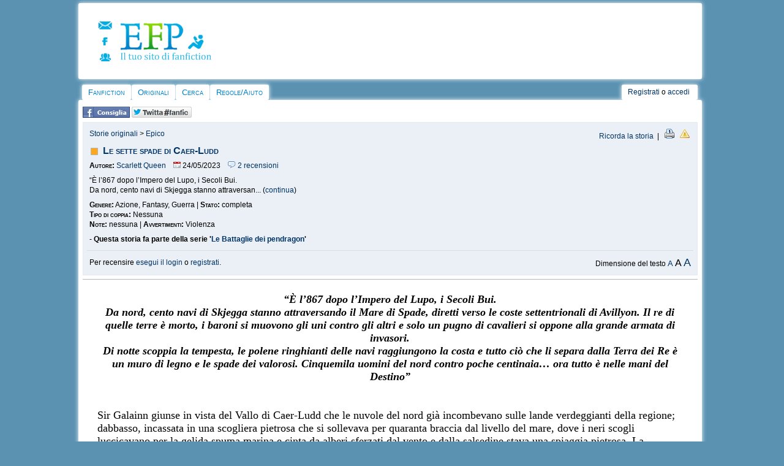

--- FILE ---
content_type: text/html
request_url: https://efpfanfic.net/viewstory.php?sid=4054740&i=1
body_size: 29623
content:
<!DOCTYPE html><html xmlns="http://www.w3.org/1999/xhtml" xmlns:fb="http://ogp.me/ns/fb#">
<head>
<!-- Quantcast Choice. Consent Manager Tag v2.0 (for TCF 2.0) -->
<script type="text/javascript" async=true>
(function() {
  var host = window.location.hostname;
  var element = document.createElement('script');
  var firstScript = document.getElementsByTagName('script')[0];
  var url = 'https://quantcast.mgr.consensu.org'
    .concat('/choice/', 'xTLPK6FTs8fmh', '/', host, '/choice.js')
  var uspTries = 0;
  var uspTriesLimit = 3;
  element.async = true;
  element.type = 'text/javascript';
  element.src = url;

  firstScript.parentNode.insertBefore(element, firstScript);

  function makeStub() {
    var TCF_LOCATOR_NAME = '__tcfapiLocator';
    var queue = [];
    var win = window;
    var cmpFrame;

    function addFrame() {
      var doc = win.document;
      var otherCMP = !!(win.frames[TCF_LOCATOR_NAME]);

      if (!otherCMP) {
        if (doc.body) {
          var iframe = doc.createElement('iframe');

          iframe.style.cssText = 'display:none';
          iframe.name = TCF_LOCATOR_NAME;
          doc.body.appendChild(iframe);
        } else {
          setTimeout(addFrame, 5);
        }
      }
      return !otherCMP;
    }

    function tcfAPIHandler() {
      var gdprApplies;
      var args = arguments;

      if (!args.length) {
        return queue;
      } else if (args[0] === 'setGdprApplies') {
        if (
          args.length > 3 &&
          args[2] === 2 &&
          typeof args[3] === 'boolean'
        ) {
          gdprApplies = args[3];
          if (typeof args[2] === 'function') {
            args[2]('set', true);
          }
        }
      } else if (args[0] === 'ping') {
        var retr = {
          gdprApplies: gdprApplies,
          cmpLoaded: false,
          cmpStatus: 'stub'
        };

        if (typeof args[2] === 'function') {
          args[2](retr);
        }
      } else {
        queue.push(args);
      }
    }

    function postMessageEventHandler(event) {
      var msgIsString = typeof event.data === 'string';
      var json = {};

      try {
        if (msgIsString) {
          json = JSON.parse(event.data);
        } else {
          json = event.data;
        }
      } catch (ignore) {}

      var payload = json.__tcfapiCall;

      if (payload) {
        window.__tcfapi(
          payload.command,
          payload.version,
          function(retValue, success) {
            var returnMsg = {
              __tcfapiReturn: {
                returnValue: retValue,
                success: success,
                callId: payload.callId
              }
            };
            if (msgIsString) {
              returnMsg = JSON.stringify(returnMsg);
            }
            event.source.postMessage(returnMsg, '*');
          },
          payload.parameter
        );
      }
    }

    while (win) {
      try {
        if (win.frames[TCF_LOCATOR_NAME]) {
          cmpFrame = win;
          break;
        }
      } catch (ignore) {}

      if (win === window.top) {
        break;
      }
      win = win.parent;
    }
    if (!cmpFrame) {
      addFrame();
      win.__tcfapi = tcfAPIHandler;
      win.addEventListener('message', postMessageEventHandler, false);
    }
  };

  makeStub();

  var uspStubFunction = function() {
    var arg = arguments;
    if (typeof window.__uspapi !== uspStubFunction) {
      setTimeout(function() {
        if (typeof window.__uspapi !== 'undefined') {
          window.__uspapi.apply(window.__uspapi, arg);
        }
      }, 500);
    }
  };

  var checkIfUspIsReady = function() {
    uspTries++;
    if (window.__uspapi === uspStubFunction && uspTries < uspTriesLimit) {
      console.warn('USP is not accessible');
    } else {
      clearInterval(uspInterval);
    }
  };

  if (typeof window.__uspapi === 'undefined') {
    window.__uspapi = uspStubFunction;
    var uspInterval = setInterval(checkIfUspIsReady, 6000);
  }
})();
</script>
<!-- End Quantcast Choice. Consent Manager Tag v2.0 (for TCF 2.0) --><!-- BEGIN CRITEO LOADER -->
<script async="async" type="text/javascript" src="https://static.criteo.net/js/ld/publishertag.js"></script>
<script>
    window.Criteo = window.Criteo || {};
    window.Criteo.events = window.Criteo.events || [];

    var CriteoAdUnits = { "placements": [
        /* Criteo Placements List */
        { "slotid": "criteo_1382111", "zoneid": 1382111 }, /*mobile_header*/
        { "slotid": "criteo_1382110", "zoneid": 1382110 }, /*mobile_top*/
        { "slotid": "criteo_1382109", "zoneid": 1382109 }, /*destra adsense*/
        { "slotid": "criteo_1382108", "zoneid": 1382108 }, /*728x90 top*/
        { "slotid": "criteo_1382107", "zoneid": 1382107 }, /*destra Pnet*/
        { "slotid": "criteo_1382106", "zoneid": 1382106 }, /*728x90 header*/
        { "slotid": "criteo_1382105", "zoneid": 1382105 }, /*728x90 top*/
        { "slotid": "criteo_1382104", "zoneid": 1382104 } /*viestory Adsense*/
    ]};
    Criteo.events.push(function() {
        Criteo.Passback.RequestBids(CriteoAdUnits, 2000);
    });
</script>
<!-- END CRITEO LOADER --><meta http-equiv="Content-Type" content="text/html; charset=iso-8859-1" />
<link rel="stylesheet" href="/css/style2014desktop.css" type="text/css">
<link rel="alternate" type="application/rss+xml" title="Ultime storie aggiornate" href="/rss/updated_stories.php">
<link rel="alternate" type="application/rss+xml" title="Ultime storie inserite" href="/rss/new_stories.php">
<link rel="alternate" type="application/rss+xml" title="Ultime news su EFP" href="/rss/news.php">
<link rel="image_src" href="/images/cat/avatar.png">
<link rel="shortcut icon" HREF="favicon.ico">

<script language="JavaScript">
<!--

function n_window(theurl)
{
	// set the width and height
	var the_width=400;
	var the_height=200;

	// set window position
	var from_top=20;
	var from_left=20;

	// set other attributes
	var has_toolbar='no';
	var has_location='no';
	var has_directories='no';
	var has_status='no';
	var has_menubar='no';
	var has_scrollbars='yes';
	var is_resizable='yes';

	// attributes put together
	var the_atts='width='+the_width+',height='+the_height+',top='+from_top+',screenY='+from_top+',left='+from_left+',screenX='+from_left;
	the_atts+=',toolbar='+has_toolbar+',location='+has_location+',directories='+has_directories+',status='+has_status;
	the_atts+=',menubar='+has_menubar+',scrollbars='+has_scrollbars+',resizable='+is_resizable;

	// open window
	window.open(theurl,'',the_atts);
}



function submit1()
{
	document.passwordform.email.value;
	return false;
}


function myopen(filename,windowname,properties)
{
	mywindow = window.open(filename,windowname,properties);
}


//-->
</script><script type="text/javascript">

  var _gaq = _gaq || [];
  _gaq.push(['_setAccount', 'UA-18735577-1']);
  _gaq.push(['_trackPageview']);

  (function() {
    var ga = document.createElement('script'); ga.type = 'text/javascript'; ga.async = true;
    ga.src = ('https:' == document.location.protocol ? 'https://ssl' : 'http://www') + '.google-analytics.com/ga.js';
    var s = document.getElementsByTagName('script')[0]; s.parentNode.insertBefore(ga, s);
  })();

</script><script src="/ckeditor/ckeditor.js"></script><script type="text/javascript" type="application/javascript" src="javascripts/jquery.js"></script><meta property="fb:admins" content="1262807563" /><meta name="viewport" content="width=device-width, user-scalable=yes, maximum-scale=10;"><script src="https://www.google.com/recaptcha/api.js?hl=it" async defer></script>
		<script>
       function onSubmit(token) {
         document.getElementById("formprotetto").submit();
       }
     </script><script language="JavaScript">
<!--

//Specify affected tags. Add or remove from list:
var tgs = new Array( 'div','td','tr' );

//Specify spectrum of different font sizes:
var szs = new Array( 'xx-small','x-small','small','medium','large' );
var startSz = 0;

function ts( trgt,inc ) {
if (!document.getElementById) return
var d = document,cEl = null,sz = startSz,i,j,cTags;

sz += inc;
if ( sz < 0 ) sz = 0;
if ( sz > 4 ) sz = 4;
startSz = sz;

if (!( cEl = d.getElementById( trgt ) ) ) cEl = d.getElementsByTagName( trgt )[ 0 ];

cEl.style.fontSize = szs[ sz ];

for ( i = 0 ; i < tgs.length ; i++ ) {
cTags = cEl.getElementsByTagName( tgs[ i ] );
for ( j = 0 ; j < cTags.length ; j++ ) cTags[ j ].style.fontSize = szs[ sz ];
}
} 


//-->
</script><title>Epico, 'Le sette spade di Caer-Ludd' di Scarlett Queen su EFP Fanfiction</title> 
<meta name="description" content="Storia di genere Epico. “È l’867 dopo l’Impero del Lupo, i Secoli Bui.
Da nord, cento navi di Skjegga stanno attraversando il Mare di Spade, diretti verso le coste settentrionali di Avillyon. Il re di quelle terre è morto, i baroni si muovono gli uni contro gli altri e solo un pugno di cavalieri si oppone alla grande armata di invasori.
Di notte scoppia la tempesta, le polene ringhianti delle navi raggiungono la costa e tutto ciò che li separa dalla Terra dei Re è un muro di legno e le spade dei valorosi. Cinquemila uomini del nord contro poche centinaia… ora tutto è nelle mani del Destino”" /> 
<meta name="keywords" content="Epico, scrittura amatoriale, scrittura creativa, scrivere, leggere, fanfiction, storie, racconti" />
<meta name="classification" content="Epico, scrittura amatoriale, scrittura creativa, scrivere, leggere, fanfiction, storie, racconti" />
<meta property="og:title" content="Epico, 'Le sette spade di Caer-Ludd' di Scarlett Queen"/>
<meta property="og:type" content="article"/>
<meta property="og:image" content="https://i.postimg.cc/Fs18QkrH/8eec5b5a4a5a0960acccf7adfd31ab4e.jpg"/>
<meta property="og:image:width" content=""/>
<meta property="og:image:height" content=""/>
<meta property="og:url" content="https://efpfanfic.net/viewstory.php?sid=4054740&i=1"/>
<meta property="og:site_name" content="EFP"/>
<meta property="fb:admins" content="1262807563"/>
<meta property="og:description" content="Storia di genere Epico. “È l’867 dopo l’Impero del Lupo, i Secoli Bui.
Da nord, cento navi di Skjegga stanno attraversando il Mare di Spade, diretti verso le coste settentrionali di Avillyon. Il re di quelle terre è morto, i baroni si muovono gli uni contro gli altri e solo un pugno di cavalieri si oppone alla grande armata di invasori.
Di notte scoppia la tempesta, le polene ringhianti delle navi raggiungono la costa e tutto ciò che li separa dalla Terra dei Re è un muro di legno e le spade dei valorosi. Cinquemila uomini del nord contro poche centinaia… ora tutto è nelle mani del Destino”"/> 
<div id="fb-root"></div>
<script>(function(d, s, id) {
  var js, fjs = d.getElementsByTagName(s)[0];
  if (d.getElementById(id)) return;
  js = d.createElement(s); js.id = id;
  js.src = "//connect.facebook.net/it_IT/all.js#xfbml=1";
  fjs.parentNode.insertBefore(js, fjs);
}(document, 'script', 'facebook-jssdk'));</script>
<script type='text/javascript' src='http://partner.googleadservices.com/gampad/google_service.js'>
</script>
</head>
<body>
<div id="wrap">
	<div class="innertube">	
<!DOCTYPE HTML PUBLIC "-//W3C//DTD HTML 4.01 Transitional//EN">
<html>
<head>
</head>
<body>

<div id="header">
<div id="containerlogo_icone">
<div id="icone">
<div id="icocontatta"><a href="contatti.php"><img src="/images/layout/contatta.png" border="0" height="13" width="23"></a></div>
<div id="icofacebook"><a href="https://www.facebook.com/efpfanfic" target="_blank"><img src="/images/layout/pagfacebook.png" border="0" height="13" width="17"></a></div>
<div id="icoforum"><a href="https://www.freeforumzone.com/f/4642/EFP/forum.aspx" target="_blank"><img src="/images/layout/forum.png" border="0" height="13" width="18"></a></div>
</div>

<div id="logolink"><a href="/"><img src="/images/layout/logo2013.png" style="border: 0px none ; width: 154px; height: 65px;"></a></div>
<div style="clear: both;"></div>
</div>

<div id="altologo">

<!-- BEGIN 1382105 - 728x90 top -->
<div id="criteo_1382105">
<script type="text/javascript">
    Criteo.events.push(function() {
    Criteo.Passback.RenderAd('criteo_1382105', function(){
      var width = "728",
      height = "90";
      var slotid = "criteo_1382105";
      var div = document.getElementById(slotid);
      if (div) {
          var ifr = document.createElement('iframe');
          ifr.setAttribute("id", slotid + "_iframe"), ifr.setAttribute("frameborder", "0"), ifr.setAttribute("allowtransparency", "true"), ifr.setAttribute("hspace", "0"), ifr.setAttribute("marginwidth", "0"), ifr.setAttribute("marginheight", "0"), ifr.setAttribute("scrolling", "no"), ifr.setAttribute("vspace", "0"), ifr.setAttribute("width", "728"), ifr.setAttribute("height", "90");
          div.appendChild(ifr);
          var htmlcode = "<a rel=\"sponsored\" href=\"https://www.awin1.com/cread.php?s=3428612&v=9647&q=382142&r=1066665\"><img src=\"https://www.awin1.com/cshow.php?s=3428612&v=9647&q=382142&r=1066665\" border=\"0\"></a>";
          var ifrd = ifr.contentWindow.document;
          ifrd.open();
          ifrd.write(htmlcode);
          ifrd.close();
      }
    });
    });
</script>
</div>
<!-- END CRITEO TAG -->
</div>

<div style="clear: both;"></div>


</div>

<div id="container2">
<div id="cont2">
<ul id="nav">

  <li class="first"> <a href="index.php">Fanfiction</a>
    <ul>

      <li><a href="categories.php?catid=1&amp;parentcatid=1">Anime/Manga</a></li>

      <li><a href="categories.php?catid=178&amp;parentcatid=178">Artisti
Musicali</a></li>

      <li><a href="categories.php?catid=91&amp;parentcatid=91">Attori</a></li>

      <li><a href="categories.php?catid=4&amp;parentcatid=4">Crossover</a></li>

      <li><a href="categories.php?catid=69&amp;parentcatid=69">Film</a></li>

      <li><a href="categories.php?catid=76&amp;parentcatid=76">Fumetti/cartoni
americani</a></li>

      <li><a href="categories.php?catid=77&amp;parentcatid=77">Fumetti/cartoni
europei</a></li>

      <li><a href="categories.php?catid=882&amp;parentcatid=882">Giochi
di ruolo</a></li>

      <li><a href="categories.php?catid=7&amp;parentcatid=7">Libri</a></li>

      <li><a href="categories.php?catid=44&amp;parentcatid=44">Serie
TV</a></li>

      <li><a href="categories.php?catid=1453&amp;parentcatid=1453">Teatro
e Musical</a></li>

      <li><a href="categories.php?catid=17&amp;parentcatid=17">Videogiochi</a></li>

    </ul>

  </li>

  <li class="main"> <a href="categories.php?catid=59&amp;parentcatid=59">Originali</a>
    <ul>

      <li><a href="categories.php?catid=241&amp;parentcatid=241">Avventura</a></li>

      <li><a href="categories.php?catid=184&amp;parentcatid=184">Azione</a></li>

      <li><a href="categories.php?catid=194&amp;parentcatid=194">Comico</a></li>

      <li><a href="categories.php?catid=192&amp;parentcatid=192">Commedia</a></li>

      <li><a href="categories.php?catid=195&amp;parentcatid=195">Drammatico</a></li>

      <li><a href="categories.php?catid=687&amp;parentcatid=687">Epico</a></li>

      <li><a href="categories.php?catid=182&amp;parentcatid=182">Fantascienza</a></li>

      <li><a href="categories.php?catid=189&amp;parentcatid=189">Fantasy</a></li>

      <li><a href="categories.php?catid=467&amp;parentcatid=467">Favola</a></li>

      <li><a href="categories.php?catid=193&amp;parentcatid=193">Generale</a></li>

      <li><a href="categories.php?catid=199&amp;parentcatid=199">Giallo</a></li>

      <li><a href="categories.php?catid=190&amp;parentcatid=190">Horror</a></li>

      <li><a href="categories.php?catid=185&amp;parentcatid=185">Introspettivo</a></li>

      <li><a href="categories.php?catid=242&amp;parentcatid=242">Noir</a></li>

      <li><a href="categories.php?catid=292&amp;parentcatid=292">Nonsense</a></li>

      <li><a href="categories.php?catid=112&amp;parentcatid=112">Poesia</a></li>

      <li><a href="categories.php?catid=183&amp;parentcatid=183">Romantico</a></li>

      <li><a href="categories.php?catid=690&amp;parentcatid=690">Soprannaturale</a></li>

      <li><a href="categories.php?catid=186&amp;parentcatid=186">Storico</a></li>

      <li><a href="categories.php?catid=191&amp;parentcatid=191">Thriller</a></li>

    </ul>

  </li>

  <li class="main"> <a href="searchnew.php">Cerca</a>
    <ul>

      <li class="icon storie"><a href="searchnew.php">Cerca</a></li>

      <li><a href="search.php?action=recent">Ultime
storie</a></li>

      <li><a href="chosen.php?action=main">Storie
scelte</a></li>
    </ul>
  </li>

  <li class="main"> <a href="regolamento.php">Regole/Aiuto</a>
    <ul>
      <li><a href="tds.php">Termini del Servizio</a></li>
      <li><a href="regolamento.php">Regolamento</a></li>
      <li><a href="help.php">FAQ</a></li>
      <li><a href="efp/guidahtml.html">Guida html</a></li>
      <li><a href="efp/guide.html#letturafic">Guida lettura storie</a></li>
      <li><a href="efp/guide.html#scelte">Guida storie scelte</a></li>
    </ul>
  </li>
</ul>

</div>

<div id="account">
<div id="secondmenu"> <a name="top"></a><a class="menu" href="newaccount.php">Registrati</a> o <a class="menu" href="user.php">accedi</a>
  </div>

</div>

<div style="clear: both;"></div>

</div>

</body>
</html>
    <div id="corpo">
		 
		<div style="text-align: left; padding:4px 0px;"><a href="http://www.facebook.com/sharer.php?u=https://efpfanfic.net/viewstory.php?sid=4054740&i=1" target="_blank" title="Condividi  tramite Facebook." rel="nofollow"><img src="images/fbconsiglia.jpg" border="0"></a>&nbsp;<a href="http://twitter.com/home?status=Epico, 'Le sette spade di Caer-Ludd' di Scarlett Queen su EFP, https://efpfanfic.net/viewstory.php?sid=4054740&i=1" target="_blank" title="Condividi 'Le sette spade di Caer-Ludd' su Twitter" rel="nofollow"><img src="images/twitta.png" border="0"></a>&nbsp;&nbsp;<div class="fb-like" data-href="/viewstory.php?sid=4054740" data-send="false" data-layout="button_count" data-width="100" data-show-faces="false" data-font="verdana"></div>&nbsp;</div>
		<div id="riq_contenitore" style="line-height:1.4em;">
			
			<div style="float:left; text-align: left; padding:4px"><a href="categories.php?catid=59&parentcatid=59">Storie originali</a> > <a href="categories.php?catid=687&parentcatid=687">Epico</a></div>
			<div style="float:right; text-align: right; padding:4px 0px;"><a href="user.php" rel="nofollow">Ricorda la storia</a>&nbsp;&nbsp;|&nbsp;&nbsp;
		
		
		
		<a href="printsave.php?action=printable&sid=4054740" target="_blank" rel="nofollow"><img src="images/icone/printerone.png" height="16" width="16" border="0" title="Stampa il capitolo"></a>
		&nbsp;
		<a href="viewstory.php?action=reportstory&sid=4054740" target="_blank" rel="nofollow"><img src="images/icone/error.png" height="16" width="16" border="0" title="Segnala violazione"></a>
		&nbsp;</div>
			<div style="clear: both"></div>
			<div style=" padding:4px; width: 99%; vertical-align:middle;">
				<div id="arancione" title="Rating arancione: forte presenza di tematiche conflittuali"></div>
				<div style="font-weight: bold; font-variant: small-caps; font-size: 1.3em;"><a href="viewstory.php?sid=4054740">Le sette spade di Caer-Ludd</a></div>
			</div>
			<div id="gen_contenitore">
				<font style="font-variant: small-caps; font-weight:bold;">Autore:</font> <a href="viewuser.php?uid=1174453">Scarlett Queen</a>&nbsp;&nbsp;&nbsp;
				<img src="images/icone/calendar.png" height="11" width="12" border="0"> 24/05/2023&nbsp;&nbsp;&nbsp;
				<a href="reviews.php?sid=4054740&a=1"><img src="images/icone/comment.png" height="11" width="13" border="0"> 2 recensioni</a>
			</div>
			<div id="gen_contenitore"><div id="anteprima">“È l’867 dopo l’Impero del Lupo, i Secoli Bui.<br />
Da nord, cento navi di Skjegga stanno attraversando il Mare di Spade, diretti verso le coste settentrionali di Avillyon. Il re di quelle terre è morto, i baroni si muovono gli uni contro gli altri e solo un pugno di cavalieri si oppone alla grande armata di invasori.<br />
Di notte scoppia la tempesta, le polene ringhianti delle navi raggiungono la costa e tutto ciò che li separa dalla Terra dei Re è un muro di legno e le spade dei valorosi. Cinquemila uomini del nord contro poche centinaia… ora tutto è nelle mani del Destino”</div></div>
			<script type="text/javascript">
var salva = document.getElementById("anteprima").innerHTML;
document.getElementById("anteprima").innerHTML = salva.substring(0, 100) + "..." + " (<a href='javascript:continua()'>continua</a>)";
function continua()
{
    document.getElementById("anteprima").innerHTML = salva;
}
</script>
			<div id="gen_contenitore">
				<font style="font-variant: small-caps; font-weight:bold;">Genere:</font> Azione, Fantasy, Guerra</font> | <font style="font-variant: small-caps; font-weight:bold;">Stato:</font> completa<br>
				<font style="font-variant: small-caps; font-weight:bold;">Tipo di coppia:</font> Nessuna  <br>
				<font style="font-variant: small-caps; font-weight:bold;">Note:</font> nessuna | <font style="font-variant: small-caps; font-weight:bold;">Avvertimenti:</font> Violenza 
			</div>
			
			<div id="gen_contenitore">- <strong>Questa storia fa parte della serie '<a href="viewseries.php?ssid=19236&i=1" rel="nofollow">Le Battaglie dei pendragon</a>'</strong>
			</div>
			<div id="hr_azzurro"></div>
			<div id="gen_contenitore">
			<div style="float:left; text-align:left;"><div style="padding:0px;">Per recensire <a href="user.php?sid=4054740" rel="nofollow">esegui il login</a> o <a href="user.php?action=newaccount" rel="nofollow">registrati</a>.</div></div>
			<div style="float:right; text-align:right;">
Dimensione del testo <font size="2"><a href="javascript:ts('body',-1)" title="Riduci">A</a></font> <font size="3">A</font> <font size="4"><a href="javascript:ts('body',2)" title="Aumenta">A</a></font>
			</div>
			<div style="clear: both"></div>
		</div>
		</div>

		<div id="pub_contenitore">
					<!-- BEGIN 1382106 - 728x90 header -->
<div id="criteo_1382106">
<script type="text/javascript">
    Criteo.events.push(function() {
    Criteo.Passback.RenderAd('criteo_1382106', function(){
      var width = "728",
      height = "90";
      var slotid = "criteo_1382106";
      var div = document.getElementById(slotid);
      if (div) {
          var ifr = document.createElement('iframe');
          ifr.setAttribute("id", slotid + "_iframe"), ifr.setAttribute("frameborder", "0"), ifr.setAttribute("allowtransparency", "true"), ifr.setAttribute("hspace", "0"), ifr.setAttribute("marginwidth", "0"), ifr.setAttribute("marginheight", "0"), ifr.setAttribute("scrolling", "no"), ifr.setAttribute("vspace", "0"), ifr.setAttribute("width", "728"), ifr.setAttribute("height", "90");
          div.appendChild(ifr);
          var htmlcode = "<center><a rel=\"sponsored\" href=\"https://www.awin1.com/cread.php?s=3394270&v=9777&q=352810&r=1066665\"><img src=\"https://www.awin1.com/cshow.php?s=3394270&v=9777&q=352810&r=1066665\" border=\"0\"></a></center>";
          var ifrd = ifr.contentWindow.document;
          ifrd.open();
          ifrd.write(htmlcode);
          ifrd.close();
      }
    });
    });
</script>
</div>
<!-- END CRITEO TAG -->
		</div>
		
		<div class="hr"></div>
		
		
        <div class="storia"><article><div style="text-align:center"><span style="font-family:times new roman,times,serif"><span style="font-size:18px"><strong><em>“È l’867 dopo l’Impero del Lupo, i Secoli Bui.</em></strong><br />
<strong><em>Da nord, cento navi di Skjegga stanno attraversando il Mare di Spade, diretti verso le coste settentrionali di Avillyon. Il re di quelle terre è morto, i baroni si muovono gli uni contro gli altri e solo un pugno di cavalieri si oppone alla grande armata di invasori.</em></strong><br />
<strong><em>Di notte scoppia la tempesta, le polene ringhianti delle navi raggiungono la costa e tutto ciò che li separa dalla Terra dei Re è un muro di legno e le spade dei valorosi. Cinquemila uomini del nord contro poche centinaia… ora tutto è nelle mani del Destino”</em></strong><br />
<br />
 </span></span></div>

<div><span style="font-size:18px"><span style="font-family:times new roman,times,serif">Sir Galainn giunse in vista del Vallo di Caer-Ludd che le nuvole del nord già incombevano sulle lande verdeggianti della regione; dabbasso, incassata in una scogliera pietrosa che si sollevava per quaranta braccia dal livello del mare, dove i neri scogli luccicavano per la gelida spuma marina e cinta da alberi sferzati dal vento e dalla salsedine stava una spiaggia pietrosa. La spiaggia era scura e si inerpicava verso l’alto per una decina di braccia e lì, fra le due pareti di pietra, conficcati per otto piedi nel terreno stava una robusta palizzata alta due braccia.<br />
I pali erano stati lavorati a lungo, piantati nel terreno con cura, le stremità trasformate in rostri acuminati; per un mese gli uomini avevano lavorato a quella barriera scavando un fossato e piantandoci altri pali lavorati a colpi d’ascia. Sopra le loro teste, i capelli sudati e i muscoli doloranti, le mani sanguinanti per le vesciche non garriva alcun grande stendardo, nessuna bandiera dei nobili, nessun ordine cavalleresco.<br />
Gli uomini che si erano riuniti in quel posto provenivano da ogni baronato dell’isola, disertori i quali avevano scelto una causa comune rispetto a quella del singolo, un sogno che Avillyon cullava da anni: un’unica terra, un unico re, un unico popolo. Re Arther sembrava essere l’uomo scelto dal Cielo per quel compito, ma la peste l’aveva colpito e portato via ben prima che potesse consolidare il proprio dominio e i conflitti civili erano proliferati come una seconda piaga purulenta.<br />
Così, dal nord erano sbarcati i primi uomini di Skjegga, si erano consumate le schermaglie, conclusesi nel sangue ma sempre più erano i nemici, sempre meno i baroni disposti a rischiare e così, alla fine, il Re di quelle terre, Alfgarr il Rosso aveva riunito molti  degli Jarl dell’aspro arcipelago, guidandoli a sud, mettendo insieme una formidabile armata. Galainn smontò da cavallo quando superò il fossato che delimitava il versante meridionale delle fortificazioni, affidò le briglie della bestia ad un garzone e bestemmiando fra i denti raggiunse la tenda degli altri suoi compagni d’arme.<br />
«Nessuno ha risposto all’appello – disse anticipando le loro domande, battendo il pugno guantato in pelle sul tavolo che stava al centro del tetro ambiente – tutti i lord si sono barricati dietro le loro fortezze di pietra. Ognuno di loro potrebbe riunire decine, centinaia di lance, potremmo affrontare il nemico in campo aperto ma no! Stanno nelle proprie sale a fornicare e banchettare!» diede un calcio ad una seggiola facendola sollevare da terra, imprecando.<br />
«Sapevamo che sarebbe successo, Galainn, era un appello disperato, così come questa battaglia – uno dei cavalieri presenti, dai capelli leonini e un occhio mancante sputò per terra, gli altri annuirono – quanti siamo? Ottocento? Novecento uomini? Contro quanti? Cinquemila! E non è nemmeno tutta la loro forza! Tutti i baroni insieme arriverebbero forse a sei, settemila uomini validi… questa terra è già condannata». Galainn lo guardò con le mani poggiate sul ripiano in legno, gli occhi ai lati del nasello dell’elmo in ferro calato sul capo, con un mantello da viaggio gettato sulle spalle e una cotta di maglia lunga sino alle ginocchia. Al fianco portava la spada corta, adatta al muro di scudi e scosse il capo.<br />
«Peregast, se vuoi andartene fallo – disse in tono esausto, gettandosi a sedere mentre le prime, pesanti gocce di pioggia picchiavano contro la tela cerata del padiglione, sorretto da pali in legno recuperati dagli scafi delle navi che il Mare di Spade portava presso quel tratto di costa – nessuno qui è legato da un giuramento ad un nobile non più. Tanto morire qui o con l’ascia del boia sul collo non farà molta differenza» si versò della birra dalla caraffa al boccale, buttandola giù in soli due lunghi sorsi e sorrise, la schiuma bianca attaccata alle labbra «Tuttavia, quale morte è più congeniale a noi cavalieri?»<br />
«Ecco che ricomincia» Jeras, cavaliere dai capelli bianchi, dalle profonde rughe d’espressione attorno agli occhi, con una cicatrice che gli attraversava diagonalmente il volto sollevò gli occhi al cielo, suscitando l’ilarità generale degli altri, anche Galainn fece una smorfia, passandosi la mano sul volto. «Tutti i tuoi discorsi, amico mio, ti hanno fatto radunare novecento spade, novecento sette contando le nostre – asserì snudando la spada dal fodero, gettandola con un tintinnio metallico sul tavolo – e ora siamo qui, con una massa di vaccari, porcai, taglialegna e cacciatori... non è un esercito, è carne da macello».<br />
«Io vi ho chiesto di trovarmi chiunque sia disposto a combattere in queste condizioni e un mese fa tutti voi vi siete riuniti qui, ognuno con un centinaio di anime, io ne ho trovate altre trecento… se tutto è in mano al Cielo, al destino, allora così doveva essere. Il terreno, persino il tempo è a nostro vantaggio. Noi possiamo vincere questa battaglia, per AVILLYON!» batté nuovamente il pugno sul tavolo, facendo tintinnare nuovamente la spada di Jeras. Peregast alzò l’unico occhio rimastogli al cielo e lo stesso fece qualcun altro. Poi, uno dei cavalieri presenti, Desmond tossicchiò, attirando la loro attenzione. Era, fra tutti loro, il più giovane, un nobilotto che era stato toccato dai pensieri di una Avillyon unita di Re Arther e ora si trovava lì, con la bella cotta e il camaglio, l’elmo in acciaio che gli copriva il volto e i bei calzoni e i guanti pregiati. Sarebbe morto subito, lo pensavano tutti.<br />
«Io ho combattuto in due muri di scudi – disse impacciato, passandosi una mano fra i capelli biondi, togliendosi l’elmo con un grugnito – e checché voi pensiate di me, so usare questa spada… ora sono qui perché ho creduto, quando mio padre ha solo deriso l’idea di un unico popolo… e guardatevi attorno! Sette cavalieri, ognuno dei quali dai sette baronati di questa nostra isola e novecento uomini… non capite? Abbiamo realizzato il sogno del re, il popolo di Avillyon è unito da una causa comune! Se questo non ha valore, allora cos’altro potrebbe essere più importante?»<br />
Galainn lo guardò con tanto d’occhi, Jeras si guardò la punta degli stivali, rifoderando la spada e facendola scivolare nel fodero e Peregast ridacchiò sommessamente. Erano sette, sette pazzi che guidavano un’armata di plebei in una muraglia di legno contro un nemico che era, semplicemente, troppe volte loro superiore. Tutti sapevano che non avrebbero visto l’alba del giorno dopo, ma nessuno se ne doleva: meglio morire che vivere e vedere come Alfgarr il Rosso avrebbe ridotto i pascoli di Avillyon, le sue roccaforti, i templi e gli alberi di Mèas. Meglio morire sul campo che sentire le strida delle donne violentante.<br />
«Io dico più che altro che ormai ci siamo cacciati nella merda con tutte le scarpe no? – Balder, un beota skjeggano cresciuto ad Avillyon ruttò mentre parlava, pulendosi la bocca con la barba rossa, picchiandosi il ventre pingue da sopra l’abbondante cotta di maglia – insomma, quando stai scopando, non è che ti tiri indietro proprio prima di arare il campo giusto? Arrivi sino in fondo, stringi la cavalla per i fianchi e quel che accade, accade giusto? Perché questa storia deve essere tanto diversa? Fottiamo il nemico finché possiamo dico io!»<br />
«Grazie Balder, sei sempre così chiaro ed esaustivo» borbottò Jeras, battendo una mano sulla spalla destra dell’altro cavaliere. Questi ruttò ancora, sorridendo tutto contento. Galainn guardò gli ultimi due cavalieri, i Gemelli come li chiamavano. Non parlavano mai, si erano mozzati la lingua da soli tempo addietro per una qualche ragione e comunicavano a grugniti, ma si battevano come bestie, fianco a fianco, coprendosi le spalle a vicenda. Galainn li guardò tutti.<br />
Peregast, Jeras, Balder, Desmond, i Gemelli e poi lui. Sette spade, sette cavalieri a guidare una massa di villici armati con spade e archi che non avevano mai brandito in cima ad un muro di legno contro un’onda di marea del Nord che avrebbe fatto a pezzi ognuno di loro, e nella maniera peggiore. Si alzò in piedi, ponendosi l’elmo in capo e batté le mani fra loro, annuendo senza un autentico motivo. «Beviamo tutti, tutti noi condividiamo questo destino… e condivideremo la coppa. Davanti al Destino, alla battaglia della nostra vita noi giuriamo fratellanza l’uno all’altro. Io giuro» disse alla fine, con solennità bevendo la sua birra in un sol sorso.<br />
«Che siate fottuti tutti voi… io Giuro!» Peregast bevette.<br />
«Tanto si muore lo stesso, che sia dopo aver inculato per bene quei bastardi di Skjegga! Vi ho mai raccontato di quando mio padre mi ha gettato fuori bordo da piccolo? Ora, era un uomo tutto d’un pezzo… di merda. Io Giuro!» Balder bevette e ruttò, passando la coppa a Jeras.<br />
«Tanto vale scegliere da noi come e quando morire e se siamo qui, è perché combattiamo una causa che noi abbiamo scelto, e non qualche nobile figlio di una scrofa, senza offesa ragazzo. Io Giuro» Jeras bevette.<br />
«Sono cresciuto leggendo le gesta dei grandi uomini del nostro passato – sussurrò Desmond, con le mani tremanti per l’emozione – Io Giuro» e Desmond bevette, porgendo il fardello ai Gemelli. Questi grugnirono, annuendo truci, con i capelli neri, il volto butterato dal vaiolo e il sale attaccato alle labbra spaccata. I Gemelli giurarono.  <br />
In quel momento un fulmine zigzagò in cielo, le nuvole tremarono e ruggirono e la pioggia iniziò a picchiare contro le vele tese fra i pilastri; Galainn sentì un brivido lungo la schiena, sotto la pesante cotta di maglia che scendeva sino alle ginocchia e uscì dalla tenda, seguito dagli altri sei cavalieri. La notte era buia e gelida, lungo il piano di calpestamento della muraglia le torce e i bracieri ardevano e mandavano bagliori dardeggianti ed entro il fossato interno le altre baracche si agitarono.<br />
C’erano novecento uomini presso la “fortezza” di Caer-Ludd, pochi avevano una cotta di maglia, la maggior parte portavano giubbe di cuoio, spade vecchie affilate con la cote e qualche cuffia di pelle sul capo. Molti portavano le scuri che usavano per tagliare la legna, le lance per la caccia al cinghiale e gli archi; in quegli archi Galainn riponeva molte delle sue vane speranze.<br />
Le genti delle terre occidentali di Avillyon, di quella massiccia penisola che era il Wælgën, adoperavano anche per la caccia degli archi lunghi, ricavati principalmente dal legno di tasso. Erano armi scure e letali e per tenderne la corda rinforzata spesso con i capelli delle loro donne serviva una forza mostruosa. Sui campi di battaglia di quella terra devastata dalle guerre intestine fra i baroni, Galainn aveva visto intere cariche di cavalieri in cotte di maglia, scudi e lance in resta essere falciate da un fitto lancio di frecce.<br />
Ma c’era un insieme variegato di individui in quell’esercito: chi pescava, chi raccoglieva e chi portava al pascolo e tutti si erano affaccendati per un mese attorno alle opere di fortificazione, scavano e affilando, picchiando con i martelli sui cunei di legno, piantando schiodi e scavando sino all’altezza delle spalle. Ora, sotto la tempesta di quella notte si sentivano le ruote di cote che stridevano sul ferro, la sabbia sfregata contro le cotte di maglia e i canti dei fedeli agli dèi che invocavano preghiere.<br />
Galainn attraversò il campo assieme agli altri cavalieri, inerpicandosi su per i gradini della palizzata e portandosi al parapetto acuminato, come una lunga fila di rostri e si affacciò; il terreno scendeva sino all’ampia insenatura, i tronchi legati alla sommità delle mura sarebbero rotolati per pene, e così le balle di fieno che avrebbero fatto uscire dal portone ricavato da pesanti assi di quercia. Si passò la mano guantata dalla cotta di maglia sulla bara nera e guardò gli altri suoi compagni d’arme.<br />
«Galainn, il Cielo mi sta infilando il cazzo nell’occhio o quelle sono navi?» Jeras indicò davanti a loro e tutti e sette si voltarono, sporgendosi dalla murata e sentirono un vento gelido provenire dalle acque agitate del Mare di Spade.<br />
 <br />
[https://youtu.be/iYj_UUpZpww?list=PL4BA877E393C0AEA7]<br />
Alfgarr il Rosso non si chiamava così senza un autentico motivo: portava una massiccia cotta di maglia inzaccherata dal sangue delle decine di uomini da lui uccisi, i suoi capelli venivano intinti nel sangue dei lupi di Skjegga e rossi erano i suoi occhi sotto l’effetto degli allucinogeni sacri. Stava sulla prua della sua nave, l’ammiraglia della titanica flotta, la spada al fianco sinistro e il braccio infilato nella striscia di cuoio dello scudo. Questo era tondo, dal lucido umbone in ferro così come il suo orlo e ornato con il suo stemma: un orso rosso in campo nero.<br />
La sua nave lunga era attorniata da altre decine e le atre decine da altre decine ancora, le decine centinaia e le centinaia migliaia. La chiglia si sollevava e si abbassava, il fasciame del legno affrontava i flutti e i suoi uomini picchiavano la superfice del mare con i remi che si piegavano. Con la testa di drago montata a prua e quella di lupo a poppa, la nave sembrava un orrido essere bicefalo, dotto dalle molteplici zampe.<br />
«Il dio Gorth batte sulla sua incudine, i fulmini ne sono le scintille! – gridò estatico, col vento furioso contro il volto, i capelli che ondeggiavano selvaggi tutto attorno al viso bestiale, dai tratti ferini quasi – e la dei morti, Helgudd ci urla attraverso il vento di riempirne le sale con le anime del nemico! Remate uomini del nord, perché Avillyon sarà nostra!»<br />
La voce del re suscitò grida diffuse, le teste di drago, serpe, corvo o lupo montate sulle navi si alzarono e si abbassarono, i remi ruotavano furiosamente, lottando contro la corrente e si fecero dappresso all’insenatura, protetta ai fianchi dalla scogliera. Avrebbero superato la salita, montando un campo in cima al terrapieno e da lì sarebbero sciamati a sorpresa dal nord di Avillyon, invadendo nello stesso tempo molti dei baronati, massacrandoli mentre erano impegnati a farsi la guerra vicendevolmente.<br />
Si leccò i denti limati e strinse con forza la polena, sfidando la furia degli elementi. Tuttavia, quando mancavano che poche iarde dalla costa e i fulmini e i lampi rischiaravano la notte come ghigni derisori dei demoni degli inferi e la spuma marina si sollevava in gelidi spruzzi contro la scogliera, infradiciando i guerrieri ai remi, scorse in cima alla scarpata un robusto muro di legno e stringendo gli occhi distinse lo scintillio del ferro. Proruppe in una possente risata, snudando la propria lama lunga, Sterminatrice di Re per via della sua sanguinosa campagna contro i tanti, piccoli re dell’arcipelago di Skjegga e gettò la testa all’indietro, ululando. «Levate un canto, cani bastardi! – gridò voltandosi verso i suoi – qualcuno ci accoglie in armi, si va alla battaglia! Levate un’ode al dio della guerra e cantate perché ci venga donata la Sala degli Eroi, lode agli dei per questa notte di sangue!»<br />
E gli uomini cantarono, decine di migliaia di voci levarono canti gutturali mentre indossavano gli elmi di ferro dalla barbozza in cotta di maglia, mentre le navi scivolavano in avanti sempre più numerose e le chiglie correvano lungo la sabbia del bagnasciuga. Una nave, due navi, tre navi, quattro, cinque… dieci, venti, cento navi e altre ancora che arrivavano. Gli uomini picchiarono le armi contro gli scudi, sbalzarono a terra, affondando nell’acqua sino alle ginocchia e cantando risalirono la china, trascinando in secca le navi. Come portare tutte e diecimila a terra? Si sarebbero divisi, alcune sarebbero andate più a nord e altre più a sud, mentre il grosso attaccava distraendo le forze dei baroni.<br />
Bestemmiando e gridando, Alfgarr mulinò la propria arma sopra la testa, il suo elmo era cinto da un cerchio d’oro e con la stazza spiccava fra tutti. «Avanti uomini del nord, noi che siamo l’orda degli dei in terra avremo il nostro premio, avanti!» e fu il primo a salire e tutti seguirono a ruota. In cima alle lance garrivano stendardi triangolari con vari animali ricamati, gli stessi che ornavano gli scudi e tutti battevano le lame delle spade sul legno di tiglio, la bava alla bocca.<br />
«Arrivano…. Arrivano! Alle mura, alle armi! Siate pronti a respingerli!» la voce di Galainn esplose dall’alto delle murate, snudò la spada lunga e corse lungo il camminatoio, urlando a squarciagola. I corni da caccia suonarono e quanti potevano accorsero sulle mura, tremando, pisciando, ridendo e pregando. Sotto gli occhi dei difensori, il nord si riversò contro di loro e per quanti si dividessero, altrettanti si ammassavano e scendevano a terra, formando una massiccia orda di marea con la bava alla bocca. Galainn si sporse, l’acqua tintinnava sulle loro cotte di maglia, sugli elmi e sulle armi. Gli uomini di Skjegga apparivano come scintillanti formiche e cantavano nella loro lingua straniera, gutturale e selvaggia.<br />
«Non hanno mezzi d’assedio! – urlò Galainn – dovranno portarsi sotto le mura e arrampicarsi con le unghie e con i denti e noi li uccideremo, li uccideremo tutti! Per il sogno del nostro re – urlò balzando su una guardiola, dando le spalle alla schiera – e per il sogno del nostro popolo» picchiò la spada contro lo scudo. «Oggi qui davanti a me c’è un unico popolo unito, noi siamo il baluardo delle nostre terre, dei nostri campi, delle nostre donne!» picchiò il pomo della spada sullo scudo.<br />
«Noi siamo discendenti dei popoli che lottarono contro i Lupi per la libertà della nostra terra, per la fede nei nostri dei! Noi siamo gli eroi della nostra isola! Per Avillyon vi chiedo di massacrare quei bastardi! Per Avillyon io vi chiedo a tutti voi di uccidere quei figli di puttana! Per Avillyon, per Avillyon, per AVILLYON!» il suo urlo accompagnò l’ennesimo colpo allo scudo, novecento uomini gli fecero eco.<br />
«Per Avillyon!» urlarono, levando le rozze armi al cielo. «Per Re Arther!» urlarono picchiando le lance contro gli scudi. «Per gli dei!» urlarono, affacciandosi a decine dal parapetto delle mura, sputando e bestemmiando contro il nemico. Erano tanti, era come vedere il mare risalire la collina ma in quel momento non importò a nessuno: erano il nemico e loro il muro di ferro che li separava dall’annientamento.<br />
«A MORTE, UCCIDETELI, FALCIATELI COME GRANO, USATELI PER SAZIARE IL MASTINO DI HELGUDD!» la voce di Alfgarr fu un tuono, gli uomini del nord sciamarono in avanti, chinandosi e corsero a sciami contro le mura. Gli arcieri fissarono le corde ai puntali in legno o corno degli archi e pregando che la pioggia non li rendesse subito inutilizzabili incoccarono le frecce. Queste erano lunghe, diritte e dalla punta liscia, una cuspide ogivale che penetrava a fondo nella carne del nemico, alle volte con tanta forza da passarlo da parte a parte.<br />
«Tirate su quei bastardi, ammazzateli tutti, uccideteli!» non fu Galainn ad urlare, furono gli uomini, in massa, pestando i piedi e percuotendo il parapetto. Così le corde furono tese sino alle orecchie, qualcuno grugnì per lo sforzo e le dita liberarono l’impennaggio delle frecce; queste sibilarono nell’aria e si schiantarono come una gradinata nella carne degli uomini del nord.<br />
Le prime file vennero falciate, il ferro scavò dei solchi nelle cotte di maglia e le tuniche di pelle, piantandosi nella carne, negli occhi sgranati, nelle bocche spalancate sotto la barbozza metallica. Una freccia ruppe il nasale di un elmo conficcandosi nel cranio, un’altra scivolò contro un elmo e penetrò in un collo, altre si piantarono nelle gambe degli uomini, nelle spalle e nei toraci. Si levarono le grida di morte, i guerrieri di Skjegga caddero a decine, il sangue sgorgò denso e copioso e l’orda si arrestò.<br />
«Muro di scudi, muro di scudi, avviciniamoci e massacriamoli!» Alfgarr sollevò il proprio scudo tondeggiante sopra la testa, la prima fila formò un compatto muro di legno e sopra di loro ne issarono altri avanzando ora molto lentamente, ruggendo ad ogni passo. Dalle mura le grida infuriavano, gli arcieri stringevano i denti mentre scoccavano e le cuspidi cantarono e vibrando penetrando nel legno. Molte furono inoffensive, ma sempre qualcuna trovava uno spiraglio e il sangue nemico sgorgava. Un uomo cadde riverso in avanti, il sangue zampillava dalla gola e prima che un altro potesse prenderne il posto, una gradinata di frecce si abbatté in quella breccia, bloccando un attimo l’avanzata dei barbari.<br />
«È quello che volevamo – Galainn sollevò la spada e la calò di taglio sulle corde che trattenevano i pesanti tronchi, facendoli cadere a terra – schiacciate i figli di puttana, schiacciateli». Desmond urlò come un ossesso abbassando la spada, Jeras bestemmiò e Balder rise ruttando. I Gemelli scoccavano freccie sino a farsi sanguinare le dita e la pioggia sferzava volti di uomini vivi, feriti e morti. Ci fu un gran fragore quando i tronchi rotolarono giù per il colle, un rumore di legno e ossa spezzate.<br />
Davanti alle grida festanti dei difensori, Alfgarr arretrò assieme ai suoi che bestemmiarono contro il cielo mentre il fango li faceva cadere a terra, li faceva incespicare e la pioggia che avevano benedetto poco prima ora si rivelava un prezioso alleato. Perché i tronchi scivolavano velocemente, sotto di loro vennero schiacciati molti degli invasori, si levò il suono delle ossa spezzate, dei crani spaccati, fiotti di spappolata materia grigia imbrattavano le gambe di coloro che fuggivano.<br />
Vennero scagliate molte altre frecce, a decine. L’impennaggio fischiava nell’aria fradicia, le punte ad ago penetravano facilmente le cotte di maglia e abbatterono altrettanti skjeggani. Galainn urlò dall’alto della palizzata assieme ai suoi uomini, insultando i nemici, chiamandoli figli di merda d’inferno, cani scopa vacche, figli di puttana. L’acqua sferzante distorceva i loro lineamenti sotto sinistri giochi di luce, le fiamme dei bracieri si riflettevano contro gli elmi e le cotte di maglia. Dovevano averne molte decine mentre loro ancora vivevano tutti e il vento soffiava selvaggio in direzione delle loro navi e l’acqua del mare si gonfiava e ruggiva, facendo ondeggiare le navi ancorate alla spiaggia.<br />
Quando la corsa omicida dei tronchi ebbe fine, Alfgarr si voltò e lui e tutto il suo esercito si ritrovò chiuso fra due fuochi: da una parte un muro solito, ben difeso e dall’altra la furia distruttrice del mare. Aveva preso in considerazione la tempesta, ma non sapeva di quella fortificazione. Mella sua mente, l’esercito doveva sbarcare, salire per la china della collina, portare in secca le navi e accamparsi in cima alla scogliera; una volta approntata la base, avrebbe mandato piccole armate di qualche centinaio di uomini a distruggere le frontiere settentrionali dei baronati, costringendoli in uno scontro a terra nel mentre da sud gli altri invasori li avrebbero presi sul fianco. Ora invece, tutto era stato fermato da un muro, un fottuto muro di legno.<br />
Furioso, ruggì con foga, mulinò la sua formidabile spada lunga e la abbatté sul collo di uno dei suoi, facendo sprizzare copioso il sangue, spaccandolo sino al costato, riversando al suolo un fiotto abbondante e scarlatto e liberò la lama, spalancando le braccia e ruggendo al celo. «Cani figli di una scrofa – urlò nella sua lingua, i capelli incollati al volto, la cotta di maglia inzaccherata di fango e la sottoveste zuppa, ridotto così sembrava ancora più selvaggio e bestiale di quanto in realtà già non fosse – torniamo lassù per gli dei! Prendiamoci tutte le loro teste e violentiamo le loro donne, appendiamo i loro figli per offrirli ai corvi di Helgudd! Seguitemi, noi accogliamo la morte poiché ci porta a banchettare nella Sala degli Eroi, seguitemi, noi che siamo l’orda degli dei»<br />
 <br />
[https://youtu.be/7T3zEBp5L2E?list=PL4BA877E393C0AEA7]<br />
Il nuovo assalto fu assai più brutale e veloce; rinvigoriti dalle parole del re, gli skjeggani caricarono la muraglia con atroci grida di guerra, altri ancora erano sbarcati e una rinnovata onda in piena di carne e ferro si abbatté sul vallo. Gli archi cantarono nuovamente, altro sangue venne versato al suolo, in molti erano i barbari che saltavano nel fossato, dando l’assalto alle mura e cadevano morti, con le viscere impalate nei pali di difesa protesi in avanti. Pioveva a scrosci violenti, il terreno attorno al fossato era cedevole e infido, molte fila di uomini cadevano l’una sull’altra, finiti dalle freccie.<br />
Alle loro spalle, le onde si gonfiarono, sollevandosi e rovesciandosi le une sulle altre, si sentivano le grida degli uomini gettati in mare, uomini che affondavano per via del peso delle proprie armature. Ma il numero degli assedianti sembrava aumentare invece che diminuire, sapevano tutti che doveva per forza superare la barriera per poter sfruttare appieno l’effetto sorpresa e per questo ci si accanivano ringhiando come bestie e si arrampicarono servendosi delle asce, tirandosi su con grugniti mentre sotto di loro, gli uomini formavano unna rampa con gli scudi, improvvisando una rampa d’assedio.   <br />
«Finalmente! – Balder gridò tutto contento, calando la sua lama dall’alto, spaccando un elmo e un cranio, urlando di gioia nel vedere il primo uomo morire per mani sua – ora è una vera battaglia!» e menò un altro fendente, spaccando un collo all’altezza della sua attaccatura con la spalla e lo skjeggano si riversò morto all’indietro. Ora gli assedianti si arrampicavano a frotte, staccavano schegge dal legno e si sollevavano menando colpi dall’alto, affondando con le lance.<br />
Galainn affondò in una cotta di maglia; la punta superò gli anelli e infilò un barbaro al costato, spaccandogli il cuore e lo colpì al colto con l’orlo dello scudo a mandorla, urlando. Alcuni riuscivano a superare il parapetto, ma le lance li spingevano indietro, la calca di difensori era una massa apparentemente inviolabile e quella notte, i taglialegna scoprirono che la carne cedeva molto più facilmente del legno. In quel momento i difensori si resero conto della loro enorme fortuna: il nemico non aveva i mezzi per assediarli, in quel modo, pure per quante potessero essere le decine di migliaia, le perdite sarebbero state enormemente pesanti.<br />
Desmond era invaso da una specie di furia, la stessa della quale parlano i menestrelli e i cantori nelle locante, mulinava la spada preciso, come gli era stato addestrato e colpiva di punta per superare la difesa degli anelli di ferro che invece avrebbero reso vano un colpo di taglio e urlava a squarcia gola, recidendo una spalla, un ventre, sbudellando un uomo caduto a terra sul camminatoio. «Galainn, guarda lassù, la scogliera!» La voce di Jeras si levò da sopra la battaglia, contadini e pastori si ammassavano sulle mura con la bava ala bocca, lanciavano i forconi oltre il parapetto come fossero giavellotti e i rebbi facevano scempio della carne.<br />
In alto, sulla cima della scogliera frastagliata e aggredita dal vento, Galainn vide la sagoma di una donna. La dona era nuda, fatta eccezione che per pochi dischi di bronzo legati attorno all’inguine. Aveva lunghi capelli neri come le ali di un corvo e un corpo perfetto; sene stava a piedi nudi, stringeva una lunga lancia di frassino nella mano destra dalla punta in ferro fogliforme e cinta da due denti d’arresto alla base; la donna puntò lo sguardo in basso, verso la flotta avversaria che andava dividendosi e quindi iniziò a danzare, nuda, sotto la furia degli elementi.<br />
«Che io sia fottuto» gridò il cavaliere, poi vide uno skjeggano superare il parapetto, distolse l’attenzione dalla donna nuda e sferrò un fendente dall’alto, spaccandogli le’lmo e il cranio. Alla sua destra e alla sua sinistra ala battaglia ormai infuriava, i barbari si arrampicavano a decine, picchiavano con le asce contro gli scudi sollevati sopra le teste e imprecavano. Le spade si infilavano nei loro intestini, le lance li trapassavano e loro, balzando all’interno, travolgevano gli uomini, mordendoli e passandoli a fil di spada, calando l’ascia sulle loro giubbe di cuoio e sfondando il costato. Il camminatoio era lordo di sangue, ma il muro, per quanto il legno, resisteva all’assalto e tutti i difensori avevano guadagnato fiducia. D’improvviso la tempesta ruggì, si sentirono i rombi di molti tuoni, i fulmini scesero dal cielo in terra, la pioggia si fece torrenziale, estinguendo le fiamme.<br />
Dabbasso. Alfgarr che spingeva in alto gli uomini lasciò cadere un uomo armato di lancia e lanciò un tremendo la mento, tanto forte che i cavalieri lo sentirono da sopra il fragore della tempesta e allora ammutolirono, tutti, avillyionesi e skjeggani. Perché d’improvviso le onde del mare si erano fatte ciclopiche, graffiando le nuvole e come muraglie in crollo sollevarono con sé decine di navi, abbattendosi sulle stesse, mandandole in pezzi. Al largo, altrettante vennero scagliate contro gli scogli e il tutto mentre la strega danzava.<br />
Desmond, Galainn, Jeras, Balder con la barba inzuppata di sangue, i Gemelli e Peregast osservarono quello spettacolo, lo osservò il nemico e poi tutti fissarono la strega. Questa si era fermata e fissava la battaglia, ripresa la lancia in mano e stava immobile, i suoi capelli in balia del vento. II barbari del nord lanciarono orrendi ululati di rabbia e tornarono all’assalto. Quanti dei loro erano morti ormai, in mare? Centinaia, migliaia e altre decine cadevano davanti al muro. Alfgarr era rosso, si, rosso di rabbia.<br />
Tutto stava andando storto e si chiese come questo fosse possibile. Era sempre stato molo devoto ai loro dei, in nome di quegli dei aveva ucciso quel pavido di suo padre, in nome di quegli dei aveva unificato il suo popolo e in nome di quegli dei ora si trovava sotto il muro, a vedere i suoi uomini morire. Eppure la realtà dei fatti era innegabile: la sua flotta stava finendo a pezzi, le navi erano allo sbaraglio, cadevano sotto la furia degli elementi e i suoi guerrieri perivano nel fosso ai loro piedi, con gli intestini zuppi di pioggia. «Gorth! Non abbandonarci, noi che siamo la tua orda in terra!» ma il dio non si faceva sentire, i fulmini quindi, apprese Alfgarr, non appartenevano a lui, ma agli dei di Avillyon che quella notte li avevano tratti in inganno.<br />
«Ora! Investiteli con il fuoco, lasciate che si scaldino sotto questa pioggia glaciale!» Galainn si affacciò dalla parte opposta della muraglia, la spada era lorda di sangue, cervelli e gloria, i suoi uomini cadevano nel furioso corpo a porto e nella mischia i cadaveri venivano gettati di sotto. «Muovetevi! Sono tutti qui sotto, fate rotolare quelle balle merdose!) e così i contadini a terra gettarono secchiate di pece sulle grandi balle di fieno circolari, diedero loro fuoco e con l’ausilio di lunghe pertiche le avvicinarono ai battenti del portone. Una fitta gradinata di frecce liberò il passaggio., Alfgarr temendo una sortita di uomini a cavallo chiamò indietro i suoi ed era quello che i difensori volevano.<br />
In un turbinio di fiamme rutilanti, il fieno rotolò loro addosso, investendone le fila, scompigliandole nuovamente, gli arcieri scoccavano le loro frecce e schizzi di pece bollente si staccava dal fieno finendo addosso ai guerrieri che urlavano, si buttavano a terra, rotolandosi in mezzo al fango. «Che il Cielo mi fulmini se mento! – Peregast centrò con l’umbone dello scudo i denti e il naso di uno skjeggano, spaccandogli il setto e facendo sgorgare il sangue dal labbro spaccato. Prima di infilzarlo al costato con la spada, strappandola con un brutale strattone – Galainn, possiamo farcela davvero! Possiamo sconfiggerli!» e con quel sorriso, quelle parole e la cotta di maglia lorda di rosso plasma, un’ascia lo colse di sorpresa, piantandosi nel suo elmo e aprendogli il cranio sino al cervello, facendogli schizzare gli occhi dalle orbite.<br />
Galainn maciullò il viso di un avversario con l’elsa in bronzo della spada, menò un fendente di taglio contro una gola e fece sgorgare il sangue, spingendo il cadavere giù dalle mura. Era normale, era la guerra, la morte non poteva essere evitata per sempre e il destino degli uomini è nelle mani del Cielo. Così sferrò un altro colpo dall’alto, accanto a lui uno dei suoi uomini cadde a terra con una lancia che faceva capolino dalla bocca, alla sua destra un altro venne spaccato dalla spalla al fianco e un altro tirato giù dal muro e gettato nel fossato.<br />
«Non fermatevi! Uccideteli tutti, nessuna pietà per i bastardi del nord, nessuna pietà!» Balder mulinava una lunga ascia dal manico a due mani, un’ascia barbuta di Skjegga e la possente lama in ferro fendeva le cotte di maglia e le giubbe di cuoio, tranciando muscoli e ossa. La sua armatura era inzaccherata di cervello e carne, la sua barba rossa come i capelli dello stesso Alfgarr e se la rideva alla grossa, spostando il corpo pesante e mulinando rapido la sua arma. La brandiva quasi fosse una mazza da combattimento, pestando qualunque uomo cercasse di scalare le mura, ruggendo come una bestia feroce.<br />
«Cane bastardo! Traditore del tuo sangue!» un uomo si affacciò dal parapetto nel mezzo del mulinare dei colpi, l’acqua colpiva tintinnante le armature di quanti combattevano, le vesti di lino, tessuto e lana erano fradice, il camminatoio vischioso e le asce si alzavano e si abbassavano accompagnate da strida e lamenti. Balder colpì il collo del nuovo aggressore, il ferro penetrò a fondo, quasi staccando di netto la testa dalle spalle ma pure l’altro urlò col sangue che pompava dalla ferita e affondò la spada in avanti, perforando la cotta di maglia di Balder e lasciandola conficcata nel costato, per poi cadere all’indietro. Balder arretrò di un passo, osservando il proprio sangue che colava a fiotti copiosi e sorrise. Lanciò un urlo di guerra, recuperando l’ascia e si buttò giù dalla palizzata, uccidendo altri tre skjeggani prima di essere spinto sui pali del fossato, dove morì impalato come un maiale.<br />
Eppure riuscivano a sentirlo, gli uomini, riuscivano a sentire che la pressione stava venendo sempre meno. Decine di navi affondate, la tempesta infuriava e l’acqua scrosciava verso il basso, minando la sicurezza del muro di scudo degli invasori di Alfgarr. «Fanculo, fanculo questi bastardi! – il re di Skjegga ruggì ancora, recuperando una lancia dal basso e la scagliò sulle murate, passando un uomo da parte a parte e facendolo cadere dal versante opposto – Alle navi, torniamo alle navi, useremo gli alberi come arieti, seguitemi, possiamo ancora vincere questa battaglia!» ed era vero. Se fossero riusciti a sciamare all’interno avrebbero schiacciato i difensori con la sola forza dei numeri propagandosi facilmente lungo il campo e prendendoli alle spalle mentre altri davano l’assalto frontale.<br />
Galainn, Peregast, con una spalla sanguinante, i Gemelli, maschere rosse con le spade lorde di morte e Desmond, elettrizzato, terrorizzato e uccisore di dieci uomini ripresero fiato, la pioggia lavava il sangue loro di dosso, formando rosse cascatelle giù dagli spalti. 8Se fanno breccia – disse Galainn – non avremo scampo. Ne abbiamo uccisi a decine ma sono ancora centinaia, almeno due a uno, se non tre… non possiamo permettere che ci prendano alle spalle e certo non continueranno a dare l’assalto come hanno fatto sino ad adesso».<br />
«Per l’amore del cielo – disse Peregast alzando l’unico occhio rimastogli alle nuvole tempestose e sorridendo senza allegria – dimmi che non stai suggerendo quello che io pensi che tu stia suggerendo, ho il cazzo intirizzito e il braccio sinistro fuori uso» disse alludendo alla spalla. Galainn fece un sorriso tirato, ma annuì.<br />
«Il terreno è a nostro vantaggio, i loro guerrieri saranno esausti mentre noi abbiamo ancora truppe fresche, le migliori dei baronati. Portiamo fuori dal portone, le pareti sono strette, possiamo formare un muro di scudi e fermarli qui, ora, spezzarli uno ad uno! Non si aspettavano questa battaglia, la flotta è sbaragliata e noi, noi siamo ardenti dal desiderio di versare il loro sangue, non è così branco di bastardi?» nell’urlare l’ultima frase si rivolse agli uomini che erano sciamati da ogni parte dell’isola e quelli risposero picchiando le armi e levandole sopra la tesa, in un turbinio luccicante al bagliore di lampi e fulmini.<br />
«Non ho mai combattuto in un muro di scudi – disse Desmond deglutendo a vuoto e osservando il nemico – ma per questa terra sono pronto a versare il mio sangue e a rendere onore a Jeras e Balder» lo disse con convinzione, sollevando il suo scudo a mandorla e picchiandoci contro il piatto della spada. Galainn annuì e li guardò tutti un’altra volta. Cinque cavalieri assentirono, avrebbero combattuto a terra, l’ultimo atto, il più sanguinoso.<br />
 <br />
[https://youtu.be/Nx3qAPApGqI?list=PL4BA877E393C0AEA7]<br />
«Smontate i pali, preparatevi ad abbattere le mura!» Alfgarr fu fra coloro che smontarono la vela dall’albero maestro, ne sciolse le funi che ammassarono sul ponte dell’imbarcazione e lo sollevò assieme ad altri dieci degli uomini del suo equipaggio. Con un urlo si voltarono, altri venti uomini trasportavano due alberi e si apprestarono a tornare all’assalto quando si fermarono. Alfgarr avanzò in testa alle truppe, il volto sferzato dalla tempesta aveva perso ogni parvenza di umanità e vide che i difensori sciamavano fuori dalla fortezza, gli scudi assicurati al braccio sinistro, le lance dietro e le spade e le asce in vanti. In prima linea c’erano i cinque cavalieri che aveva visto battersi sulla sommità del bastione in legno e un sorriso feroce gli segnò il volto. Una vera battaglia finalmente, un muro di scudi, il mattatoio umano.<br />
«Lasciate i pali, lasciateli ho detto, il nemico ci affronta, il nemico va contro la propria disfatta! – sollevò la voce, mulinando la spada sopra la testa e li chiamò attorno a sé, formando delle file ammassate che andarono riorganizzandosi, con i volti nascosti sotto gli elmi e le mani strette alle armi – Questa è una gloriosa notte uomini! Gli dei ci concedono l’occasione di una grandiosa battaglia, uomo contro uomo, scudo contro scudo! Formeremo la testa di cinghiale e annienteremo le loro fila, fate cantare le armi, fratelli perché stanotte è la nostra grande notte, stanotte noi banchetteremo e berremo dai loro crani! A me, a me, alla battaglia, alla battaglia!»<br />
Urlò a squarciagola, i suoi lanciarono nuovi ruggiti. Dovevano essere duemila skjeggani, duemila guerrieri esperti e ferali, selvaggi e sanguinanti che risalivano la scarpata ondeggiando, cantando gloriosi inni ai lori dei, scandendo le parole pestando le armi contro gli scudi tondeggianti. Galainn prese un profondo respiro, mulinò la spada corta nella mano destra e si guardò a destra e a sinistra dove stavano Desmond e Peregast e i Gemelli. «Avillyon ci chiamna! – gridò alla fine mentre centinaia di uomini formavano le file alle loro spalle – Avillyon ci chiama, a noi bastardi senza padrone, perché siamo il suo scudo e la sua spada! I nostri dei sono con noi, massacriamo i bastardi, facciamo loro cagare sangue, annientiamoli! Vinceremo noi, vinceremo questa battaglia!»<br />
Così le due truci compagini avanzarono l’una contro l’altra, salendo e scendendo, scrutandosi selvaggiamente, incitando il nemico a lanciarsi alla carica e facendo un fragore d’inferno. «A morte, figli di una scrofa, vi fate scopare come puttane dalle vostre donne, succhiacazzi degli inferi!» gli insulti degli uomini di Avillyon si levarono feroci e le stesse grida si levarono dai ranghi di Skjegga. Venne dato poi l’ordine di formare il muro di scudi e gli orli si sollevarono e si sovrapposero gli uni agli altri, gli uomini premettero spalla a spalla mentre quelli alle loro spalle difendevano le teste di quanti stavano davanti, pronti a mulinare le spade e a scagliare le freccie e le lance.<br />
«A morte, a morte i bastardi, nessuna pietà per gli invasori!» la voce di Desmond eruppe dalla sua gola, sentiva una paura fottuta, non pochi uomini si urinarono addosso e risero istericamente, avanzando passo dopo passo. «Addosso, addosso ai figli di puttana, mandiamoli all’Inferno!» il ragazzo urlò ancora, Galainn gli fece eco e così tutti i loro uomini. Un passo, un altro passo… Partirono alla carica, ondeggiando e Alfgarr fece lo stesso con i suoi guerrieri.<br />
Le lance vennero scagliate oltre le loro teste, caddero contro gli scudi, abbatterono gli uomini, le frecce sibilarono e finalmente si arrivò al corpo a corpo. Il boato degli scudi che picchiavano umbone contro umbone sovrastò i canti della tempesta, i soldati grugnirono dallo sforzo per spingere in avanti e contrastare l’assalto del nemico, si levarono i colpi di spada mentre i piedi cercavano di impuntarsi al suolo. Desmond sentì il proprio scudo premere contro la spada, aveva attaccato al volto il ghigno di uno skjeggano e la spada gli avrebbe sfondato il cranio non lo avesse avuto coperto dallo scudo. Lanciò un grido di guerra e affondò dal basso, nell’inguine dell’uomo, facendolo stramazzare al suolo.<br />
Le lance mulinate dalle seconde file scintillavano sopra le loro teste, affondavano nelle feritoie degli elmi, trapassavano crani e cotte di maglia, le asce danzavano selvagge in un’esplosione di grida e morte. I corpi si afflosciavano al suolo come sacchi vuoti, i piedi vi scivolavano e quanti cadevano a terra venivano finiti da dozzine di colpi. «Indietro ora, un passo indietro, un passo indietro, fateli avanzare, che vengano a crepare!» Galainn affondò in una barbozza metallica, la punta della spada fendette gli anelli di ferro e lacerò la gola sottostante, un fiotto caldo gli innaffiò volto e braccio e con un urlo, gli uomini arretrarono.<br />
Fu improvviso, gli skjeggani in prima fila incespicarono sui corpi dei loro compagni caduti e caddero a terra, le lance calarono da sopra le spalle di quanti stavano davanti e li finirono. Con un ruggito, Alfgarr urlò un’altra carica, si spostò in prima fila e occhieggiò sanguinario Galainn che ricambiò la sua sfida. Il bestiale re di Skjegga guidò i suoi in una carica su per la collina, ponendosi come punta di sfondamento per la testa di cinghiale. Sarebbero passati attraverso le loro file prendendoli alle spalle, nulla era cambiato, potevano vincere e lo avrebbero fatto.<br />
Ma il terreno era insidioso, cosparso di decine di cadaveri e la carica perse la sua efficacia sebbene l’urto fece tremare i denti di Galainn e ilo nemico balzò loro addosso, costringendoli ad arretrare per sopportare la tempesta di colpi. Gli uomini morivano scannato come agnelli, una spada nemica cavò l’occhio ad uno dei gemelli, sfondandogli il cranio e lasciandolo disteso al suolo. Il fratello urlò il suo dolore, lanciandosi in avanti ma venne abbattuto dalle frecce. L’orda si lanciò contro il varco lasciato aperto, ma i difensori arretrarono, formando nuovamente il muro. Al centro, Galainn ed Alfgarr sferravano colpi furenti con le loro spade, ringhiando ad un nulla dai propri volti, ma Peregast e Desmond combattevano come anime dannate e in una pausa concessa da una mezza dozzina di passi indietro si portarono alla sua destra e alla sua sinistra.<br />
Davanti a loro stavano morti decine di skjeggani, e gli avillyionesi ruggivano, esausti, sanguinanti, feriti ma uniti. Il nemico esitò, Alfgarr esitò, di quel passo, anche vincendo la battaglia avrebbe perso così tanti uomini che governare le navi rimaste sarebbe stato impossibile e in quelle condizioni come avrebbe potuto lanciarsi all’assalto delle altre baronie? Se ognuno di quei bastardi poteva riunire mille lance, anche solo tre eserciti li avrebbero annientati. «Adesso! Massacriamoli, andiamo loro addosso, la battaglia è nostra!»<br />
Con un poderoso urlo di guerra, Avillyon si lanciò in una carica furiosa, Galainn vi si portò in testa e picchiò lo scudo contro Alfgarr, sbalzandolo a terra e i suoi guerrieri si lanciarono contro i nemici in un vorticare di corpi e acciaio. Fu una grandiosa carica, le poche centinaia di difensori riuscirono a penetrare nelle migliaia nemiche, facendone strage e allargandosi a ventaglio, falciandoli con il ferro, riversandone al suolo le viscere. Desmond buttò un uomo a terra e gli sfondò il cranio con l’orlo dello scudo, Peregast mulinò la spada, mozzando un braccio all’altezza del gomito e il sangue sgorgò a fiumi; diede il colpo di grazia all’uomo e cercò un altro avversario.<br />
Il muro di scudi tornò compatto, i difensori si trasformarono in assedianti e inseguirono il nemico che adesso arretrava, passo dopo passo. Fu una marcia lunga e sanguinosa, Desmond urlava con la voce rauca, i muscoli doloranti, Galainn era accecato dall’acqua, dal sudore e dal sangue e Peregast avanzava col braccio sinistro ormai ridotto a carne viva, eppure continuava a reggere lo scudo, animato dal fuoco dei suoi dei. Poi Alfgarr lanciò una carica disperata, abbatté Peregast spaccandogli in due il cranio e si lanciò contro Galainn al centro, cercando di forzare il blocco. Il cavaliere lanciò un grido e lo colpì al naso con l’umbone dello scudo, spezzandogli il setto nasale, facendolo finire disteso sul fango.<br />
Così fu lui a insinuarsi a cuneo nello squarcio fra le maglie dei ranghi nemici e questi andarono definitivamente in rotta, mentre la morte e la rovina cadevano su di loro. «Nessuna pietà, uccideteli, uccideteli tutti!» Galainn si lanciò alle spalle di Alfgarr che correva verso le navi con ancora gli alberi, il muro di sciolse e tutti si lanciarono nell’ultimo massacro, uccidenti quanti fuggivano e quanti restavano, imbrattando le acque tumultuose di rosso sangue. «ALFGARR, ALFGARR, VOLTATI E AFFRONTAMI CANE CODARDO!» Galainn urlò quell’insulto in lingua skjeggana; qualche parola gli era stata insegnata da Balder, per lo più insulti più o meno coloriti e se ne servì per farlo voltare e ingaggiare con lui un brutale duello nel mezzo delle stragi dei suoi uomini.<br />
Nel mentre, resosi conto che il mare non avrebbe loro dato scampo, gli uomini del nord si voltarono, pregando perché la Sala degli Eroi si aprisse per loro e combatterono un ultimo scontro, desiderando solo di morire con onore sul campo. Ancora oggi, e a ragione, i cantastorie cantano di quella battaglia miracolata, e di come in quella scarpata poche centinaia ne falciarono migliaia. Ma non cantano della merda e del piscio, dei crani spappolati e del cervello schizzato. Parlano del coraggio, e ci fui in abbondanza, ma non della paura, che trasudava da tutti i pori.<br />
Perché quella notte gli uomini accorsi a salvare Avillyon si tramutarono in assassini mentre scannavano il nemico, mentre lo passavano a fil di spada, di roncola e di lancia, mentre li abbattevano colpendoli in pieno volto, mentre venivano uccisi con le mani, spinti sott’acqua ad affogare. E in mezzo al massacro, Galainn e Alfgarr combattevano come demoni, mulinando colpi su colpi, acciaio e legno picchiavano fra loro e le schegge volavano in ogni direzione. Furenti e rabbiosi, ognuno aveva ucciso molti nemici quella notte, ma ora che erano faccia a faccia, la stanchezza scomparve dai loro corpi e si batterono come lupo, saltandosi alla gola. Poi Alfgarr lo colpì allo scudo facendo cadere il suo e prendendo la spada a due mani, spaccandolo in profondità e gli diede un calcio tanto forte da sollevarlo da terra e farlo cadere di schiena.<br />
«Mi hai tolto tutto, bastardo di un cane! – gridò – io mi prenderò la tua testa!» e avanzò, pronto a tagliargli il collo quando si levò un grido. Desmond balzò come un leoncino, feroce e fiero e lo spinse via, lanciandoglisi addosso, tempestandolo di colpi, urlando ad ogni scontro. Colto alla sprovvista, Alfgarr incespicò sul terreno fradicio, arretrando, incredulo. Quel giovane era forte, era veloce, era abile. Desmond lo spinse sin sulla sua nave, issandosi al di sopra stringendo la testa di drago e lo guardò dall’alto al basso, con i fulmini e la tempesta alle sue spalle.<br />
«Tu – ringhiò – tu morirai qui» e lo attaccò, balzando e ruggendo fra le panche dei rematori. Alfgarr lanciò un grido, colpì la spada del giovane con tanta foga da spezzarla e lo colpì alla bocca con un pugno, mandandolo a schiantarsi a terra prima di schiacciargli il torace con il piede. La nave ondeggiava furiosa, la stiva sotto di loro traboccava d’acqua e le panche dei rematori erano lucide di sale e pioggia. Alfgarr calò la sua spada sul petto di Desmond, am questo ruggì selvaggio, portando mano alla daga che portava alla cinta e la affondò nel suo ginocchio destro, spappolandolo in un tripudio di sangue. Alfgarr lanciò uno stridio di dolore, cadendo a sua volta e Desmond gli fu addosso, stringendo la daga a due mani e la calò sul suo collo.<br />
Il sangue sgorgò e sgorgò e sgorgò, inzuppandogli il volto, le mani, la cotta di maglia e mischiandosi al suo, alle numerose ferite che non aveva visto e del quale non si era accorto. Alfgarr vomitò sangue dalla bocca, poi le braccia si spalancarono e lui morì, fissando il cielo tempestoso. Gli skaldi di Skjegga narrano che, quando il suo ultimo respiro abbandonò il suo forte corpo, una valchiria discese dalla Sala Degli Eroi per portarlo in quella terra degli dei e che Desmond la vide, la vide e provò rispetto per il suo avversario.  <br />
Il giovane gli tagliò la testa, sollevandola per i capelli scarlatti e si arrampicò sulla prua della nave, lanciando un grido che superò il clangore del metallo e la sollevò sopra il capo, stringendosi alla polena. A quella vista, tutti i combattenti si fermarono, gli uomini del nord sopravvissuti fecero cadere le armi e si inginocchiarono, levando le armi e Avillyon urlò di trionfo e un grido, un grido si levò dalle bocche dei suoi guerrieri: «TESTA DI DRAGO, TESTA DI DRAGO, TESTA DI DRAGO, TESTA DI DRAGO!» Desmond osservò tutti loro e sollevò gli occhi. La strega lo guardava all’alto della scogliera, poi si voltò e sparì in mezzo alla boscaglia.<br />
<br />
[https://youtu.be/d5TYPktOysY]<br />
Quella notte dell’867 morirono oltre tremila degli uomini giunti dal nord; nella battaglia di Caer-Ludd persero la vita mille ottocento skjeggani e appena un centinaio di avillyionesi. Fra questi c’erano i cavalieri Peregast, Jeras, Balder e i due conosciuti come “I Gemelli”. Sul campo zuppo di sangue e colmo di cadaveri, Desmond rivide felice Galainn, ferito ma vivo che lo guardava sorridente mentre gli fasciavano la testa dolorante. «Sei diventato un uomo ragazzo – gli disse stringendogli la mano con foga – sei diventato un eroe».<br />
Desmond si ritrovò ad annuire, lo vide alzarsi in piedi e andare verso ilo vallo, rimasto inviolato e straripante di corpi. Il giorno dopo, sum Avillyon sorse un sole potente che spazzò via le tenebre della notte e sulle coste meridionali le pattuglie armate trovarono i resti delle navi e dei loro equipaggi, che si arresero senza combattere parlando confusi di una battaglia che si era tenuta a nord, da qualche parte. Così le voci dello scontro iniziarono a diffondersi e da qualche parte, qualcuno iniziò a chiamare Desmond “Pendragon”, Testa di Drago, colui che secondo le antiche leggende era destinato a riunire tutta l’isola sotto un solo stendardo.<br />
E Desmond combatté molte altre battaglie, per dieci anni, mosso dal sogno di Re Arther lottò per riunire i baronati e con lui ci fu Galainn, il suo più valente consigliere, amico e capitano e la strega dai capelli neri, che divenne la sua amante, la sua sposa, la madre dei suoi figli. La sua ultima grande battaglia venne combattuta nell’anno 877, dieci anni dopo Caer-Ludd contro l’armata che da Skjegga era discesa per avere la sua vendetta. Diecimila lance che caricarono il muro di scudi di Desmond Pendragon. Ma questa, questa è un’altra storia, un’altra battaglia e mentre il giovane assaporava l’ebrezza della vittoria, mentre la strega si presentava nella sua tenda, avvolta da un pesante mantello nero a celare il corpo nudo, il ragazzo pensò solo di essere caduta vittima di un incantesimo per l’ardente amore che zampillò in lui solo a vederla in viso. Il futuro era incerto e nascosto agli occhi dei mortali e anche potendolo vedere, il Destino governa ogni cosa.<br />
Così finiva la battaglia di Caer-Ludd e iniziava la leggenda dei Pendragon.</span></span></div>
<span style="color:rgb(0, 0, 0); font-family:verdana,arial,helvetica,sans-serif; font-size:13.2px"> </span><br />
<span style="color:rgb(0, 0, 0); font-family:times new roman,times,serif; font-size:13.2px"><span style="font-size:18px"><strong>Note dell’autrice:</strong><br />
<strong>Ed eccomi qui con una nuova One-Shot, una nuova battaglia! Stavolta però ho voluto fare qualcosa di un po’ diverso, qualcosa che fosse assai più vicino alla realtà storica presa in esame e trasposta in questo universo. Mi sono ispirata alle cronache anglosassoni e, in particolar modo alla saga letteraria di Bernard Cornwell, “Storie dei Re Sassoni” che raccontano di come Alfredo il Grande prima e i suoi figli poi abbiano unificato l’Inghilterra.</strong><br />
<strong>Anche se, ad onor del vero, la storia è un omaggio alla serie TV tratta dai romanzi, “The last Kingdom” ed al personaggio di Uthred di Bebbamburg in particolare.  Ad ogni modo, avrete notato che stavolta con i numeri ci sono andate piano. All’epoca, in Europa mettere insieme grandi eserciti era estremamente difficile, specialmente nella Britannia del IX secolo d.C., e le cifre riportate nella storia sono molto plausibili. Anche l’elemento magico o divino l’ho delineato così come poteva essere concepito al tempo. Anche gli armamenti e le armature sono il più verosimili possibile, senza elmi cornuti o corazze a piastre.</strong><br />
<strong>Ci tengo a precisare tuttavia che personalmente parlando non ho nulla in contrario a questi aspetti più, fantasiosi o comuni del medioevo, e certo non mancheranno in molte altre storie, così come non mancheranno armature anacronistiche o creature fantastiche. Inoltre, così come riportato, non era raro che delle tempeste annientassero decine di navi e furono davvero combattute delle “battaglie miracolate” dove i danesi invasori vennero respinti dai sassoni.  Infine, i più attenti di voi avranno sicuramente fatto il collegamento fra le “Sette spade” e il film dei Sette Samurai.</strong><br />
<strong>Un parallelismo voluto, adoro il tropo messo su pellicola da Akira Kurosawa e, a modo mio, volevo omaggiarlo creando così sette cavalieri. Detto questo, detto tutto credo, scriverò sicuramente dell’ultima grande battaglia di Desmond Pendragon contro i diecimila invasori e devo ammettere che scrivendo questo mio primissimo muro di scudi mi sono divertita moltissimo e non vedo l’ora di narrare un altro massacro.</strong><br />
<strong>Posso solo dirvi, quindi, di restare sintonizzati, perché le imprese e gli eroi non sono ancora finiti!</strong><br />
<strong>Wyrd bi</strong><strong>&#948;</strong><strong> ful &#257;rad! </strong><strong>Il Fato Governa Ogni Cosa.</strong><br />
 </span></span></article></div>
		
				<div class="hr"></div>
		<div id="pub_contenitore">
<!-- START ADVERTISER: Il Libraccio IT from awin.com -->

<a rel="sponsored" href="https://www.awin1.com/cread.php?s=3402611&v=9442&q=352821&r=1066665">
    <img src="https://www.awin1.com/cshow.php?s=3402611&v=9442&q=352821&r=1066665" border="0">
</a>

<!-- END ADVERTISER: Il Libraccio IT from awin.com -->
</div>
		
		

		<div id="riq_contenitore">
		<a href="http://www.facebook.com/sharer.php?u=https://efpfanfic.net/viewstory.php?sid=4054740&i=1" target="_blank" title="Condividi  tramite Facebook." rel="nofollow"><img src="images/fbconsiglia.jpg" border="0"></a>&nbsp;<a href="http://twitter.com/home?status=Epico, 'Le sette spade di Caer-Ludd' di Scarlett Queen su EFP, https://efpfanfic.net/viewstory.php?sid=4054740&i=1" target="_blank" title="Condividi 'Le sette spade di Caer-Ludd' su Twitter" rel="nofollow"><img src="images/twitta.png" border="0"></a>&nbsp;&nbsp;<div class="fb-like" data-href="/viewstory.php?sid=4054740" data-send="false" data-layout="button_count" data-width="100" data-show-faces="false" data-font="verdana"></div>&nbsp;
		<div id="hr_azzurro"></div>
		<div style="float:left; text-align: left; padding:4px"><a href="reviews.php?sid=4054740&a=1"><img src="images/icone/comment.png" height="11" width="13" border="0"> Leggi le 2 recensioni</a></div>
		<div style="float:right; text-align: right; padding:4px;">		
			<a href="user.php" rel="nofollow">Ricorda la storia</a>&nbsp;&nbsp;|&nbsp;&nbsp;
			
			
			
			<a href="printsave.php?action=printable&sid=4054740" target="_blank" rel="nofollow"><img src="images/icone/printerone.png" height="16" width="16" border="0" title="Stampa il capitolo"></a>
			&nbsp;
			<a href="viewstory.php?action=reportstory&sid=4054740" target="_blank" rel="nofollow"><img src="images/icone/error.png" height="16" width="16" border="0" title="Segnala violazione"></a>
			&nbsp; | &nbsp;<a href="#top" rel="nofollow">Torna su</a>
		</div>
		<div style="clear: both"></div>		
			<div id="hr_azzurro"></div><div id="gen_contenitore"><b>Cosa pensi della storia?</b><br>
						Per recensire <a href="user.php?sid=4054740" rel="nofollow">esegui il login</a> oppure <a href="user.php?action=newaccount" rel="nofollow">registrati</a>.</div> 
							
		<div id="hr_azzurro"></div>
		<div style="gen_contenitore"><a href="javascript:history.go(-1)" rel="nofollow">Torna indietro</a> / Vai alla categoria: <a href="categories.php?catid=59&parentcatid=59">Storie originali</a> > <a href="categories.php?catid=687&parentcatid=687">Epico</a> /  Vai alla pagina dell'autore: <a href="viewuser.php?uid=1174453" rel="nofollow">Scarlett Queen</a></div>
		</div>

	</div>
	<div id="footer">
<!DOCTYPE HTML PUBLIC "-//W3C//DTD HTML 4.01 Transitional//EN">
<html>
<head>
  <title>footermobile.html</title>


</head>
<body>

<div style="padding: 20px; text-align: center;"><font color="#888888">
<br>

<b>&copy; dal 2001, EFP (www.efpfanfic.net). Creato da
Erika.<br>

<br>

EFP non ha alcuna responsabilit&agrave; per gli scritti pubblicati
in esso,
in quanto esclusiva opera e propriet&agrave; degli autori che li
hanno ideati.</b><br>

Il materiale presente su EFP non pu&ograve; essere riprodotto
altrove
senza il consenso del proprietario del materiale, nemmeno parzialmente
(con la sola
esclusione di brevi citazioni, sempre in presenza dei dovuti credits e
nei limiti e termini concessi dalla legge). Tutti i soggetti descritti
nelle storie sono maggiorenni e/o comunque fittizi.<br>

I personaggi e le situazioni presenti nelle fanfic di questo sito sono
utilizzati
senza alcun fine di lucro e nel rispetto dei rispettivi proprietari e
copyrights.<br>

I detentori dei diritti di copyright sfruttati nelle fan
fiction possono richiedere l'immediata cessazione dell'utilizzo del
loro materiale, con una segnalazione adeguatamente supportata da
inoltrare ad EFP.<br>
<br>
<br>
<a class="change-consent" onclick="window.__tcfapi('displayConsentUi', 2, function() {} );"><b>Cambia il consenso sulla privacy</b></a>

</font>
</div>

</body>
</html>
	</div>	
	
</div>
</div>
</body>
</html>